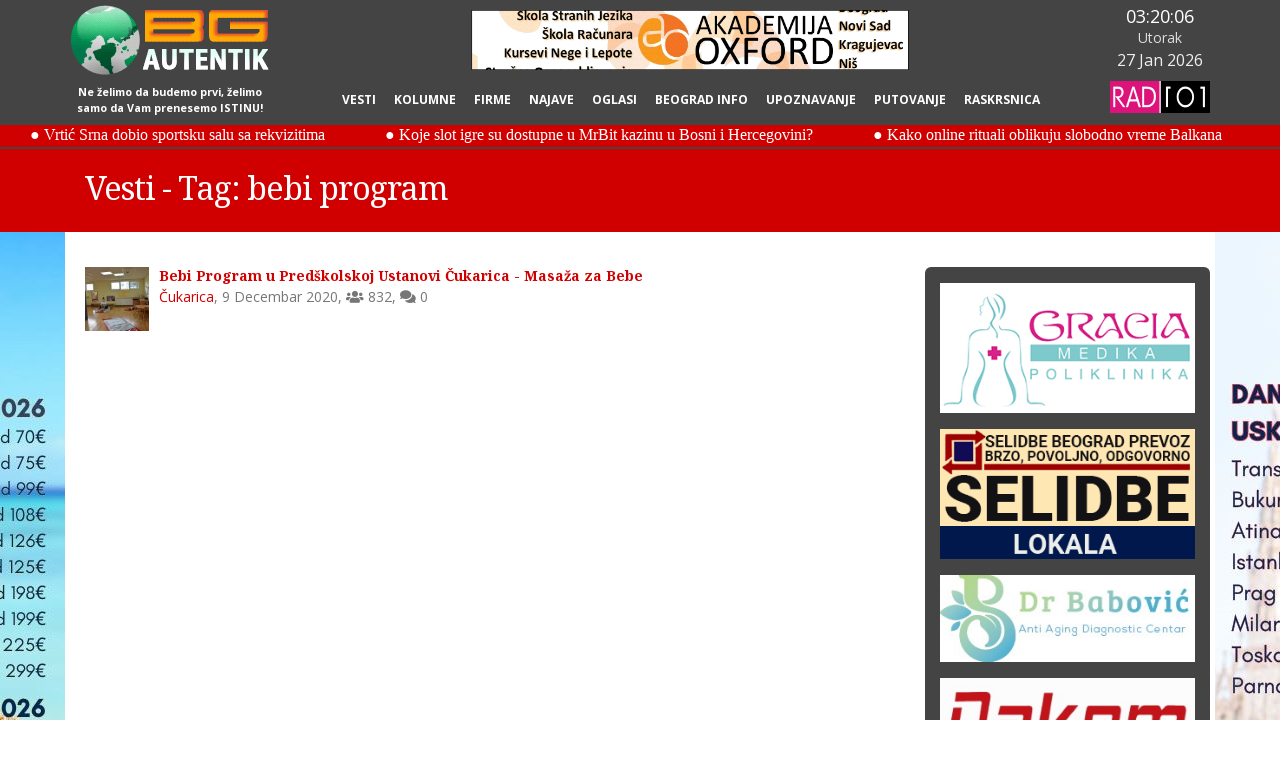

--- FILE ---
content_type: text/html; charset=UTF-8
request_url: https://www.bgautentik.com/vesti/tag/bebi-program.html
body_size: 41947
content:
<!DOCTYPE html>
<html class="" lang="sr-RS">
	<head>
		<meta charset="utf-8">
		<meta http-equiv="X-UA-Compatible" content="IE=edge">	
		<title>Bebi Program - Najnovije Beogradske Vesti</title>	
		<meta name="keywords" content="beograd, vesti, dešavanja, bg autentik,tagovi" />
		<meta name="description" content="BG Autentik - Najbolji Internet portal sa najnovijim vestima na jednom mestu u Beogradu. Ne želimo da budemo prvi, želimo samo da Vam prenesemo ISTINU!">
		<meta name="subject" content="Bebi Program - Najnovije Beogradske Vesti">		
		<meta name="author" content="Vojin Petrović, vojjin@gmail.com">
		<meta name="owner" content="Agencija Autentik">
		<meta name="robots" content="All,Follow" />
		<meta name="googlebot" content="All,Follow" />
		<meta name="revisit-after" content="2 days" />
		<meta name="rating" content="General" />
		<meta name="distribution" content="Global" />
		<meta name="language" content="sr-RS" />
		<meta name="copyright" content="Copyright ©2020 BGAutentik.com" /> 	
		
		<meta property="og:title" content="Vesti - Tag: bebi program" />
		<meta property="og:type" content="article" />
		<meta property="og:url" content="https://www.bgautentik.com/vesti/tag/bebi-program.html" />
		<meta property="og:image" content="https://www.bgautentik.com/slike/panorama.jpg" />
		<meta property="og:image:width" content="222" />
		<meta property="og:image:height" content="108" />
		<meta property="og:image:alt" content="Vesti - Tag: bebi program" />
		<meta property="og:description" content="BG Autentik - Najbolji Internet portal sa najnovijim vestima na jednom mestu u Beogradu. Ne želimo da budemo prvi, želimo samo da Vam prenesemo ISTINU!" />
		<meta property="og:site_name" content="BG Autentik Web Portal" />
		<meta property="og:locale" content="sr_RS" />
		<meta property="fb:app_id" content="398175940203811" />
		<meta property="article:publisher" content="https://www.facebook.com/bgautentik" />
		<meta property="article:author" content="https://www.facebook.com/vojin.petrovic" />		
		
		<meta name="twitter:card" content="product">
		<meta name="twitter:site" content="@publisher_handle">
		<meta name="twitter:title" content="Vesti - Tag: bebi program">
		<meta name="twitter:description" content="BG Autentik - Najbolji Internet portal sa najnovijim vestima na jednom mestu u Beogradu. Ne želimo da budemo prvi, želimo samo da Vam prenesemo ISTINU!">
		<meta name="twitter:creator" content="@author_handle">
		<meta name="twitter:image" content="https://www.bgautentik.com/slike/panorama.jpg">
		
		<link rel="shortcut icon" href="/assets/img/favicon.ico" type="image/x-icon" />
		<link rel="apple-touch-icon" href="/assets/img/apple-touch-icon.png">
		<meta name="viewport" content="width=device-width, minimum-scale=1.0, maximum-scale=1.0, user-scalable=no">
		<link href="https://fonts.googleapis.com/css?family=Open+Sans:300,400,600,700|Noto+Serif:400,400i,700&amp;subset=latin-ext" rel="stylesheet" type="text/css">
		<link rel="stylesheet" href="/assets/vendor/bootstrap/css/bootstrap.min.css">
		<link rel="stylesheet" href="/assets/vendor/fontawesome/css/all.min.css">
		<link rel="stylesheet" href="/assets/vendor/animate/animate.min.css">
		<link rel="stylesheet" href="/assets/vendor/simple-line-icons/css/simple-line-icons.min.css">
		<link rel="stylesheet" href="/assets/vendor/magnific-popup/magnific-popup.min.css">
		<link rel="stylesheet" href="/assets/css/theme.css">
		<link rel="stylesheet" href="/assets/css/theme-elements.css">
		<link rel="stylesheet" href="/assets/css/theme-blog.css">
		<link rel="stylesheet" href="/assets/css/theme-shop.css">
		<link rel="stylesheet" href="/assets/vendor/owl.carousel/assets/owl.carousel.min.css">
		<link rel="stylesheet" href="/assets/vendor/owl.carousel/assets/owl.theme.default.min.css">
		
		<link rel="stylesheet" href="/assets/css/skin.php" type="text/css">
		<link rel="stylesheet" href="/assets/css/custom.css">
		<script src="/assets/vendor/modernizr/modernizr.min.js"></script>
		
		<!-- Global site tag (gtag.js) - Google Analytics -->
<script async src="https://www.googletagmanager.com/gtag/js?id=G-EJ2Z98TYED"></script>
<script>
  window.dataLayer = window.dataLayer || [];
  function gtag(){dataLayer.push(arguments);}
  gtag("js", new Date());

  gtag("config", "G-EJ2Z98TYED");
</script>
		
	</head>
	<body>


<div class="body">
	<header id="header" class="no-print" data-plugin-options="{'stickyEnabled': true, 'stickyEnableOnBoxed': true, 'stickyEnableOnMobile': true, 'stickyStartAt': 150, 'stickySetTop': '0px', 'stickyChangeLogo': true}">
		<div class="header-body2">
			<div class="header-container2 container">
				<div class="header-row2 row"><div class="col-md-12">

							<div class="header-logo2">
								<a href="/">
									<img alt="BG Autentik" width="200" height="70" data-sticky-width="200" data-sticky-height="70" src="/assets/img/bg-autentik.gif">
								</a>
								<div class="d-none d-lg-block text-light text-center sticky-hidden" style="line-height:1.1;font-size:1.1em;margin-top: 8px;" data-appear-animation="fadeIn" data-appear-animation-delay="1000" data-appear-animation-duration="1s"><small style="font-weight:700;">Ne želimo da budemo prvi, želimo samo da Vam prenesemo ISTINU!</small></div>
							</div>

							<div class="header-nav">
								<div class="header-nav-main header-nav-main-effect-1 header-nav-main-sub-effect-1">
									<nav class="collapse">
										<ul class="nav nav-pills" id="mainNav">
											
<li class="dropdown-full-color dropdown-primary">
  <a class="dropdown-item maindrop" href="/vesti.html">Vesti</a>
</li>			
			
<li class="dropdown-full-color dropdown-secondary">
  <a class="dropdown-item maindrop" href="/kolumne.html">Kolumne</a>
</li>			
			
<li class="dropdown-full-color dropdown-tertiary">
  <a class="dropdown-item maindrop" href="/firme.html">Firme</a>
</li>			
			
<li class="dropdown-full-color dropdown-quaternary">
  <a class="dropdown-item maindrop" href="/najave.html">Najave</a>
</li>			
			
<li class="dropdown-full-color dropdown-quinternary">
  <a class="dropdown-item maindrop" href="/oglasi.html">Oglasi</a>
</li>			
			
<li class="dropdown-full-color dropdown-sixtinary">
  <a class="dropdown-item maindrop" href="/#mainarticle">Beograd info</a>
</li>
<li class="dropdown-full-color dropdown-dark">
  <a class="dropdown-item maindrop" href="http://www.nekonormalan.net" target="_blank">Upoznavanje</a>
</li>
<li class="dropdown-full-color dropdown-dark">
  <a class="dropdown-item maindrop" href="https://www.putovanje.net/" target="_blank">Putovanje</a>
</li>

<li class="dropdown-full-color dropdown-dark">
  <a class="dropdown-item maindrop" href="http://www.raskrsnica.com/" target="_blank">Raskrsnica</a>
</li>
											
										</ul>
									</nav>
								</div>
								<button class="btn header-btn-collapse-nav" data-toggle="collapse" data-target=".header-nav-main nav">
									<i class="fas fa-bars"></i>
								</button>
							</div>

							<div class="header-sat">
								<div class="" id="timeRow">
									
								</div>
								<div class="" id="dayRow">
									
								</div>
								<div class="" id="dateRow">
									
								</div>
								<div class="sticky-hidden" style="margin-top:10px;">
									<img src="/assets/img/radio-101.png" title="Slušajte Radio 101" alt="Slušajte Radio 101" id="naxiRadio" style="cursor:pointer;" />
								</div>
							</div>
											
				</div></div>
			</div>
		</div>
	</header><a class="main-banner no-print" href="https://www.akademijaoxford.com" target="_blank" title="Akademija Oxford"><img src="/slike/akademija_oxford_003.gif" style="display:inline-block;max-width:100%;max-height:60px;" alt="Akademija Oxford"/></a>
<div class="rotatingnews background-color-primary no-print" id="rotatingnews" ><canvas width="100%" height="24" id="rotatingnewscont"></canvas></div>
<div role="main" class="main">

<section class="page-header page-header-color page-header-primary">
	<div class="container">

		<div class="row">
			<div class="col">
				<h1>Vesti - Tag: bebi program</h1>
			</div>
		</div>
	</div>
	<a class="brand-top no-print" href="https://www.timetravel.rs/letovanje" target="_blank" title="Turistička Agencija Time Travel Beograd" style="margin-top:30px;"><img src="/slike/pozadina-levo-gore.jpg" alt="Turistička Agencija Time Travel Beograd"/></a>
	<a class="brand-bottom no-print" href="https://www.falcon.rs/" target="_blank" title="Turistička Agencija Falcon Travel Beograd" style="margin-bottom: -20px;"><img src="/slike/pozadina-desno-dole.jpg" alt="Turistička Agencija Falcon Travel Beograd"/></a>
</section>

<a class="vbrand brand-left no-print" href="https://www.timetravel.rs/letovanje" target="_blank" title="Letovanje 2025" style="background-image:url(/slike/pozadina-levo.jpg);"></a>
<a class="vbrand brand-right no-print" href="https://www.falcon.rs/" target="_blank" title="Putovanje 2025" style="background-image:url(/slike/pozadina-desno.jpg);"></a>




<div class="container" style="min-height:800px;">
	<div class="row">
		<div class="col-lg-9 yes-print">
			<div class="row">
<div class="col-sm-12 mb-3">
	<a href="/vest/bebi-program-u-predskolskoj-ustanovi-cukarica-masaza-za-bebe.html" title="U okviru projekta „Inkluzivno predškolsko vaspitanje i obrazovanje“ Ministarstva prosvete, nauke i tehnološkog razvoja, Predškolska ustanova Čukarica realizuje dva kvalitetna programa podrške ranom razvoju dece i unapređenju roditeljskih kompetencija." data-toggle="tooltip" data-placement="top"><img src="/slike/vesti/opstine/cukarica/2020/decembar/bebi-program-u-predskolskoj-ustanovi-cukarica-masaza-za-bebe/thumbs/thumb_100x100_001.jpg" alt="U okviru projekta „Inkluzivno predškolsko vaspitanje i obrazovanje“ Ministarstva prosvete, nauke i tehnološkog razvoja, Predškolska ustanova Čukarica realizuje dva kvalitetna programa podrške ranom razvoju dece i unapređenju roditeljskih kompetencija." class="simpleThumb" /></a>
	<h5 class="simpleTitle mb-0"><a class="link-primary" href="/vest/bebi-program-u-predskolskoj-ustanovi-cukarica-masaza-za-bebe.html" title="U okviru projekta „Inkluzivno predškolsko vaspitanje i obrazovanje“ Ministarstva prosvete, nauke i tehnološkog razvoja, Predškolska ustanova Čukarica realizuje dva kvalitetna programa podrške ranom razvoju dece i unapređenju roditeljskih kompetencija.">Bebi Program u Predškolskoj Ustanovi Čukarica - Masaža za Bebe</a></h5>
	<p class="simpleNav mb-0"><span title="Kategorija" data-toggle="tooltip" data-placement="top"><a class="link-primary" href="/vesti/beogradske-opstine/cukarica.html">Čukarica</a></span>, <span title="Datum objave" data-toggle="tooltip" data-placement="top">9 Decembar 2020</span>, <span title="Pregleda" data-toggle="tooltip" data-placement="top"><i class="fa fa-users"></i> 832</span>, <span title="Komentara" data-toggle="tooltip" data-placement="top"><i class="fa fa-comments"></i> 0</span></p>
</div>
</div>
		</div>
		<div class="col-lg-3 no-print" style="background:#444;border-radius:6px;">
			<aside class="sidebar pt-3 pb-3">
				<a href="/include/extbanner.php?id=10" title="Poliklinika Gracia Medika Beograd" target="_blank"><img src="/slike/baneri/desno/gracia-logo.gif" class="img-responsive mb-3" alt="Poliklinika Gracia Medika Beograd"></a><a href="/include/extbanner.php?id=11" title="Selidbe Beograd" target="_blank"><img src="/slike/baneri/desno/selidbe.gif" class="img-responsive mb-3" alt="Selidbe Beograd"></a><a href="/include/extbanner.php?id=12" title="Dr Babović Anti-aging Centar Dermatološka Estetska Ordinacija" target="_blank"><img src="/slike/baneri/dr-babovic.jpg" class="img-responsive mb-3" alt="Dr Babović Anti-aging Centar Dermatološka Estetska Ordinacija"></a><a href="/include/extbanner.php?id=13" title="DAKOM INTERNATIONAL Keramika i Oprema za Kupatilo" target="_blank"><img src="/slike/baneri/dakom.jpg" class="img-responsive mb-3" alt="DAKOM INTERNATIONAL Keramika i Oprema za Kupatilo"></a><a href="/include/extbanner.php?id=4" title="Turistička Agencija Felix Travel Beograd" target="_blank"><img src="/slike/baneri/desno/felix-travel-logo.jpg" class="img-responsive mb-3" alt="Turistička Agencija Felix Travel Beograd"></a><a href="/include/extbanner.php?id=15" title="Turistička Agencija Eta Turs Beograd" target="_blank"><img src="/slike/baneri/desno/eta-turs-logo.jpg" class="img-responsive mb-3" alt="Turistička Agencija Eta Turs Beograd"></a><a href="/include/extbanner.php?id=5" title="Turistička Agencija Falcon Travel Beograd" target="_blank"><img src="/slike/baneri/desno/falcon-travel-logo.jpg" class="img-responsive mb-3" alt="Turistička Agencija Falcon Travel Beograd"></a><a href="/include/extbanner.php?id=18" title="Turistička Agencija Time Travel Aranđelovac" target="_blank"><img src="/slike/baneri/desno/time-travel.png" class="img-responsive mb-3" alt="Turistička Agencija Time Travel Aranđelovac"></a><a href="/include/extbanner.php?id=19" title="Knjigovodstvena Agencija Sv AM Bonaca doo Beograd" target="_blank"><img src="/slike/baneri/bonaca-logo.jpg" class="img-responsive mb-3" alt="Knjigovodstvena Agencija Sv AM Bonaca doo Beograd"></a><a href="/include/extbanner.php?id=20" title="Turistička Agencija Travel4you" target="_blank"><img src="/slike/baneri/desno/travel4youlogo.png" class="img-responsive mb-3" alt="Turistička Agencija Travel4you"></a><a href="/include/extbanner.php?id=21" title="Kombi Prevoz Robe" target="_blank"><img src="/slike/baneri/desno/kombi-logo.gif" class="img-responsive mb-3" alt="Kombi Prevoz Robe"></a><a href="/include/extbanner.php?id=22" title="Izdavanje Apartmana Beograd" target="_blank"><img src="/slike/baneri/desno/olympic-logo.gif" class="img-responsive mb-3" alt="Izdavanje Apartmana Beograd"></a><a href="/include/extbanner.php?id=24" title="Detektivska Agencija" target="_blank"><img src="/slike/baneri/desno/detektivska-agencija.gif" class="img-responsive mb-3" alt="Detektivska Agencija"></a><a href="/include/extbanner.php?id=25" title="Vene Medik" target="_blank"><img src="/slike/baneri/desno/venemedik.gif" class="img-responsive mb-3" alt="Vene Medik"></a><a href="/include/extbanner.php?id=27" title="Knjigovodstvo Beograd" target="_blank"><img src="/slike/baneri/desno/knjigovodstvo-beograd.gif" class="img-responsive mb-3" alt="Knjigovodstvo Beograd"></a><a href="/include/extbanner.php?id=28" title="Tela Elektrik" target="_blank"><img src="/slike/baneri/desno/tela-elektrik.gif" class="img-responsive mb-3" alt="Tela Elektrik"></a><a href="/include/extbanner.php?id=14" title="Plesna Škola La Luna Beograd" target="_blank"><img src="/slike/baneri/desno/lal-luna.jpg" class="img-responsive mb-3" alt="Plesna Škola La Luna Beograd"></a><a href="/include/extbanner.php?id=16" title="Masaža Beograd Zvezdara" target="_blank"><img src="/slike/baneri/desno/di-milano-masaza-beograd-zvezdara.jpg" class="img-responsive mb-3" alt="Masaža Beograd Zvezdara"></a><a href="/include/extbanner.php?id=17" title="Telefonski Poslovni Imenik Srbije - Beograda" target="_blank"><img src="/slike/baneri/poslovni-kontakt.jpg" class="img-responsive mb-3" alt="Telefonski Poslovni Imenik Srbije - Beograda"></a><a href="/include/extbanner.php?id=26" title="Šlep Služba" target="_blank"><img src="/slike/baneri/desno/slep-sluzba.gif" class="img-responsive mb-3" alt="Šlep Služba"></a><div class="forSidebarFullWidth sidebar-back-3"><p class="text-light">Misao dana:</p><h5 class="text-light text-justify">Ako rešite sve probleme svoje dece, ona neće imati drugih problema sem Vas.</h5><p class="text-light text-right mb-0"><em>Duško Radović</em></p></div><div class="forSidebarFullWidth sidebar-back-1"><h4 class="text-light">Anketa: Šta Vas vodi kroz život?</h4><h5 class="text-light"><em>Šta Vas vodi kroz život, šta  Vam daje snagu da idete napred, da ustanete ujutru iz kreveta?</em></h5><div id="ancontent"><p class="mb-0"><input type="radio" name="anketradio" id="radio1" rel="1"><label for="radio1" class="text-light ml-2">Razum</label></p><p class="mb-0"><input type="radio" name="anketradio" id="radio5" rel="5"><label for="radio5" class="text-light ml-2">Znatiželja</label></p><p class="mb-0"><input type="radio" name="anketradio" id="radio4" rel="4"><label for="radio4" class="text-light ml-2">Nada</label></p><p class="mb-0"><input type="radio" name="anketradio" id="radio10" rel="10"><label for="radio10" class="text-light ml-2">Ljubav</label></p><p class="mb-0"><input type="radio" name="anketradio" id="radio2" rel="2"><label for="radio2" class="text-light ml-2">Saosećanje</label></p><p class="mb-0"><input type="radio" name="anketradio" id="radio8" rel="8"><label for="radio8" class="text-light ml-2">Strast</label></p><p class="mb-0"><input type="radio" name="anketradio" id="radio9" rel="9"><label for="radio9" class="text-light ml-2">Instinkt</label></p><p class="mb-0"><input type="radio" name="anketradio" id="radio6" rel="6"><label for="radio6" class="text-light ml-2">Poverenje</label></p><p class="mb-0"><input type="radio" name="anketradio" id="radio3" rel="3"><label for="radio3" class="text-light ml-2">Ranjivost</label></p><p class="mb-0"><input type="radio" name="anketradio" id="radio7" rel="7"><label for="radio7" class="text-light ml-2">Ponos</label></p><form id="ankForm">
			<input type="hidden" name="ankres" id="ankres" value="" />
			<p class="text-center"><button type="button" id="ankbtn" class="btn btn-sixtinary" style="display:none;">Glasaj</button></p>
			</form></div>
<p class="text-right mt-5 mb-0"><a class="text-light" href="/ankete.html">Arhiva anketa</a></p></div><div class="forSidebarFullWidth sidebar-back-3"><h4 class="text-light text-center"><em>Ništa ne radeći, ljudi se uče da rade zlo.</em></h4><p class="text-light text-center mb-0"><em>Kolonela</em></p></div><div class="forSidebarFullWidth" style="background-color: rgba(255,255,255,0.1);"><p class="text-light">Slika dana:</p><a class="lightbox" href="/slike/slika-dana/018.jpg" data-plugin-options="{'type':'image'}" title="">
			<img class="img-responsive mb-0" src="/slike/slika-dana/018.jpg" style="border:1px solid white;" alt="" title="">
		</a></div><div class="forSidebarFullWidth"><p class="text-light">Video dana:</p><a class="popup-youtube" href="https://www.youtube.com/watch?v=G048KKelEEk" title="Predrag Zivkovic Tozovac - Jesen u mom sokaku">
			<img class="img-responsive mb-2" style="border:1px solid white;" src="https://img.youtube.com/vi/G048KKelEEk/0.jpg" alt="Predrag Zivkovic Tozovac - Jesen u mom sokaku" title="Predrag Zivkovic Tozovac - Jesen u mom sokaku">
		</a><p class="text-light text-center mb-0"><em>Predrag Zivkovic Tozovac - Jesen u mom sokaku</em></p></div><div class="forSidebarFullWidth sidebar-back-1"><p class="text-light">Vremenska prognoza za Beograd:</p><div style="overflow-x:hidden;min-height:200px;width:100%;background-image:url(/assets/img/weather/04n-W.png);background-repeat:no-repeat;background-position:top left">
		<p class="mb-0 text-right text-light pt-5"><strong>Pretežno oblačno</strong></p>
		<p class="mb-0 text-right text-light">Temperatura: <strong>3°C</strong></p>
		<p class="mb-0 text-right text-light">Pritisak: <strong>1005 mPa</strong></p>
		<p class="mb-0 text-right text-light">Vlažnost vazduha: <strong>93%</strong></p>
		<p class="mb-0 text-right text-light">Vetar: <strong>Zapadni, 4 km/č</strong></p>
		<p class="mb-0 text-right text-light">Naoblačenje: <strong>100%</strong></p>
		<div style="width:100%;overflow:hidden;height:102px;" class="mt-3 clearfix">
		<div style="text-align:center;float:left;width:50px;"><p class="mb-0 text-light"><em>10č</em></p><p class="mb-0"><img src="/assets/img/weather/04d.png"/></p><p class="mb-0 text-light"><strong>4°C</strong></p></div><div style="text-align:center;float:left;width:50px;"><p class="mb-0 text-light"><em>13č</em></p><p class="mb-0"><img src="/assets/img/weather/04d.png"/></p><p class="mb-0 text-light"><strong>8°C</strong></p></div><div style="text-align:center;float:left;width:50px;"><p class="mb-0 text-light"><em>16č</em></p><p class="mb-0"><img src="/assets/img/weather/04d.png"/></p><p class="mb-0 text-light"><strong>7°C</strong></p></div><div style="text-align:center;float:left;width:50px;"><p class="mb-0 text-light"><em>19č</em></p><p class="mb-0"><img src="/assets/img/weather/04n.png"/></p><p class="mb-0 text-light"><strong>5°C</strong></p></div><div style="text-align:center;float:left;width:50px;"><p class="mb-0 text-light"><em>22č</em></p><p class="mb-0"><img src="/assets/img/weather/01n.png"/></p><p class="mb-0 text-light"><strong>4°C</strong></p></div><div style="text-align:center;float:left;width:50px;"><p class="mb-0 text-light"><em>01č</em></p><p class="mb-0"><img src="/assets/img/weather/02n.png"/></p><p class="mb-0 text-light"><strong>3°C</strong></p></div><div style="text-align:center;float:left;width:50px;"><p class="mb-0 text-light"><em>04č</em></p><p class="mb-0"><img src="/assets/img/weather/04n.png"/></p><p class="mb-0 text-light"><strong>3°C</strong></p></div><div style="text-align:center;float:left;width:50px;"><p class="mb-0 text-light"><em>07č</em></p><p class="mb-0"><img src="/assets/img/weather/04n.png"/></p><p class="mb-0 text-light"><strong>4°C</strong></p></div><div style="text-align:center;float:left;width:50px;"><p class="mb-0 text-light"><em>10č</em></p><p class="mb-0"><img src="/assets/img/weather/04d.png"/></p><p class="mb-0 text-light"><strong>7°C</strong></p></div><div style="text-align:center;float:left;width:50px;"><p class="mb-0 text-light"><em>13č</em></p><p class="mb-0"><img src="/assets/img/weather/04d.png"/></p><p class="mb-0 text-light"><strong>10°C</strong></p></div><div style="text-align:center;float:left;width:50px;"><p class="mb-0 text-light"><em>16č</em></p><p class="mb-0"><img src="/assets/img/weather/04d.png"/></p><p class="mb-0 text-light"><strong>9°C</strong></p></div><div style="text-align:center;float:left;width:50px;"><p class="mb-0 text-light"><em>19č</em></p><p class="mb-0"><img src="/assets/img/weather/10n.png"/></p><p class="mb-0 text-light"><strong>8°C</strong></p></div><div style="text-align:center;float:left;width:50px;"><p class="mb-0 text-light"><em>22č</em></p><p class="mb-0"><img src="/assets/img/weather/10n.png"/></p><p class="mb-0 text-light"><strong>8°C</strong></p></div><div style="text-align:center;float:left;width:50px;"><p class="mb-0 text-light"><em>01č</em></p><p class="mb-0"><img src="/assets/img/weather/04n.png"/></p><p class="mb-0 text-light"><strong>7°C</strong></p></div><div style="text-align:center;float:left;width:50px;"><p class="mb-0 text-light"><em>04č</em></p><p class="mb-0"><img src="/assets/img/weather/02n.png"/></p><p class="mb-0 text-light"><strong>6°C</strong></p></div><div style="text-align:center;float:left;width:50px;"><p class="mb-0 text-light"><em>07č</em></p><p class="mb-0"><img src="/assets/img/weather/10n.png"/></p><p class="mb-0 text-light"><strong>6°C</strong></p></div><div style="text-align:center;float:left;width:50px;"><p class="mb-0 text-light"><em>10č</em></p><p class="mb-0"><img src="/assets/img/weather/04d.png"/></p><p class="mb-0 text-light"><strong>8°C</strong></p></div><div style="text-align:center;float:left;width:50px;"><p class="mb-0 text-light"><em>13č</em></p><p class="mb-0"><img src="/assets/img/weather/04d.png"/></p><p class="mb-0 text-light"><strong>11°C</strong></p></div><div style="text-align:center;float:left;width:50px;"><p class="mb-0 text-light"><em>16č</em></p><p class="mb-0"><img src="/assets/img/weather/10d.png"/></p><p class="mb-0 text-light"><strong>8°C</strong></p></div><div style="text-align:center;float:left;width:50px;"><p class="mb-0 text-light"><em>19č</em></p><p class="mb-0"><img src="/assets/img/weather/10n.png"/></p><p class="mb-0 text-light"><strong>6°C</strong></p></div><div style="text-align:center;float:left;width:50px;"><p class="mb-0 text-light"><em>22č</em></p><p class="mb-0"><img src="/assets/img/weather/10n.png"/></p><p class="mb-0 text-light"><strong>4°C</strong></p></div><div style="text-align:center;float:left;width:50px;"><p class="mb-0 text-light"><em>01č</em></p><p class="mb-0"><img src="/assets/img/weather/10n.png"/></p><p class="mb-0 text-light"><strong>3°C</strong></p></div><div style="text-align:center;float:left;width:50px;"><p class="mb-0 text-light"><em>04č</em></p><p class="mb-0"><img src="/assets/img/weather/04n.png"/></p><p class="mb-0 text-light"><strong>3°C</strong></p></div><div style="text-align:center;float:left;width:50px;"><p class="mb-0 text-light"><em>07č</em></p><p class="mb-0"><img src="/assets/img/weather/04n.png"/></p><p class="mb-0 text-light"><strong>3°C</strong></p></div><div style="text-align:center;float:left;width:50px;"><p class="mb-0 text-light"><em>10č</em></p><p class="mb-0"><img src="/assets/img/weather/10d.png"/></p><p class="mb-0 text-light"><strong>3°C</strong></p></div><div style="text-align:center;float:left;width:50px;"><p class="mb-0 text-light"><em>13č</em></p><p class="mb-0"><img src="/assets/img/weather/04d.png"/></p><p class="mb-0 text-light"><strong>4°C</strong></p></div><div style="text-align:center;float:left;width:50px;"><p class="mb-0 text-light"><em>16č</em></p><p class="mb-0"><img src="/assets/img/weather/04d.png"/></p><p class="mb-0 text-light"><strong>5°C</strong></p></div><div style="text-align:center;float:left;width:50px;"><p class="mb-0 text-light"><em>19č</em></p><p class="mb-0"><img src="/assets/img/weather/04n.png"/></p><p class="mb-0 text-light"><strong>4°C</strong></p></div><div style="text-align:center;float:left;width:50px;"><p class="mb-0 text-light"><em>22č</em></p><p class="mb-0"><img src="/assets/img/weather/04n.png"/></p><p class="mb-0 text-light"><strong>4°C</strong></p></div><div style="text-align:center;float:left;width:50px;"><p class="mb-0 text-light"><em>01č</em></p><p class="mb-0"><img src="/assets/img/weather/04n.png"/></p><p class="mb-0 text-light"><strong>4°C</strong></p></div><div style="text-align:center;float:left;width:50px;"><p class="mb-0 text-light"><em>04č</em></p><p class="mb-0"><img src="/assets/img/weather/04n.png"/></p><p class="mb-0 text-light"><strong>3°C</strong></p></div><div style="text-align:center;float:left;width:50px;"><p class="mb-0 text-light"><em>07č</em></p><p class="mb-0"><img src="/assets/img/weather/04d.png"/></p><p class="mb-0 text-light"><strong>2°C</strong></p></div><div style="text-align:center;float:left;width:50px;"><p class="mb-0 text-light"><em>10č</em></p><p class="mb-0"><img src="/assets/img/weather/04d.png"/></p><p class="mb-0 text-light"><strong>3°C</strong></p></div><div style="text-align:center;float:left;width:50px;"><p class="mb-0 text-light"><em>13č</em></p><p class="mb-0"><img src="/assets/img/weather/04d.png"/></p><p class="mb-0 text-light"><strong>4°C</strong></p></div><div style="text-align:center;float:left;width:50px;"><p class="mb-0 text-light"><em>16č</em></p><p class="mb-0"><img src="/assets/img/weather/04d.png"/></p><p class="mb-0 text-light"><strong>4°C</strong></p></div><div style="text-align:center;float:left;width:50px;"><p class="mb-0 text-light"><em>19č</em></p><p class="mb-0"><img src="/assets/img/weather/04n.png"/></p><p class="mb-0 text-light"><strong>3°C</strong></p></div><div style="text-align:center;float:left;width:50px;"><p class="mb-0 text-light"><em>22č</em></p><p class="mb-0"><img src="/assets/img/weather/04n.png"/></p><p class="mb-0 text-light"><strong>2°C</strong></p></div><div style="text-align:center;float:left;width:50px;"><p class="mb-0 text-light"><em>01č</em></p><p class="mb-0"><img src="/assets/img/weather/04n.png"/></p><p class="mb-0 text-light"><strong>1°C</strong></p></div><div style="text-align:center;float:left;width:50px;"><p class="mb-0 text-light"><em>04č</em></p><p class="mb-0"><img src="/assets/img/weather/13n.png"/></p><p class="mb-0 text-light"><strong>-0°C</strong></p></div></div>
		</div></div>
			</aside>
		</div>
	</div>
</div>
			
			<footer id="footer" class="no-print">
				<div class="container">
					<div class="row">
						<div class="footer-ribbon">
							<h4 class="mb-0"><em>Ostanimo u kontaktu</em></h4>
						</div>
						<div class="col-lg-4">
							<div class="newsletter">
								<h4>Email lista</h4>
								<p>Budite u toku sa najnovijim dešavanjima u gradu i prijavite se na našu Email listu.</p>
			
								<form id="newsletterForm">
									<input type="hidden" id="fn" name="fn" value="newsletter" />
									<div class="input-group">
										<input class="form-control form-control-sm" placeholder="Email Adresa" name="newsletterEmail" id="newsletterEmail" type="email">
										<span class="input-group-append">
											<button class="btn btn-light" type="button" id="newsletterSubmit" >Prijavi se!</button>
										</span>
									</div>
								</form>
							</div>
						</div>
						<div class="col-lg-3">
							<div class="contact-details">
								<h4>Kontaktirajte nas</h4>
								<ul class="contact">
									<li><p><i class="fas fa-map-marker-alt"></i> Agencija Autentik</p></li>
									<li><p><i class="fas fa-phone"></i> <strong>Telefon:</strong> 064/13-09-129</p></li>
									<li><p><i class="far fa-envelope"></i> <strong>Email:</strong> <a href="mailto:info@bgautentik.com">info@bgautentik.com</a></p></li>
								</ul>
							</div>
						</div>
						<div class="col-lg-3">
							<h4><a href="javascript:;" data-href="L3Zlc3RpL3RhZy9iZWJpLXByb2dyYW0/cGlzbW89Qw==" id="btnchangelang">ЋИРИЛИЦА</a></h4>
						</div>
						<div class="col-lg-2">
							<h4>Pratite nas</h4>
							<ul class="social-icons">
								<li class="social-icons-facebook"><a href="https://www.facebook.com/bgautentik" target="_blank" title="Facebook"><i class="fab fa-facebook-f"></i></a></li>
								<li class="social-icons-twitter"><a href="https://twitter.com/AutentikBg" target="_blank" title="Twitter"><i class="fab fa-twitter"></i></a></li>
								<li class="social-icons-instagram"><a href="https://www.instagram.com/bg.autentik/" target="_blank" title="Instagram"><i class="fab fa-instagram"></i></a></li><br><br>
								<li class="social-icons-googleplus"><a href="https://sites.google.com/view/bgautentik/" target="_blank" title="Google"><i class="fab fa-google-plus-g"></i></a></li>
								<li class="social-icons-linkedin"><a href="https://www.linkedin.com/in/bg-autentik-1a4b121b7/" target="_blank" title="Linkedin"><i class="fab fa-linkedin"></i></a></li>
								<li class="social-icons-youtube"><a href="https://www.youtube.com/channel/UCf-C4JLknU7wAaX-w9W0ZjA" target="_blank" title="Youtube"><i class="fab fa-youtube"></i></a></li>
							</ul>
						</div>
					</div>
				</div>
				
				
				<div class="footer-copyright">
					<div class="container">
						<div class="row">
							<div class="col-lg-1">
								<a href="/" class="logo">
									<img alt="BG Autentik" class="img-fluid" src="/assets/img/bg-autentik1.gif">
								</a>
							</div>
							<div class="col-lg-5">
								<p>© Copyright 2026 Agencija Autentik. Sva prava zadržana.</p>
							</div>
							<div class="col-lg-6">
								<nav id="sub-menu">
									<ul>
										<li><a href="/polisa-privatnosti.html">Polisa privatnosti</a></li>
										<li><a href="/uslovi-koriscenja.html">Uslovi korišćenja</a></li>
										<li class="mobile-hidden"><a href="/sitemap.html">Sitemap</a></li>
										<li><a href="/kontakt.html">Kontakt</a></li>
									</ul>
								</nav>
							</div>
						</div>
					</div>
					
					
					
				
					<div class="container">
						<div class="row">
							<div class="col-lg-24">
								<nav id="sub-menu">
									<ul><li><a href="https://www.bglinkovi.com/" target="_blank" title="Beograd Linkovi">Bg Linkovi</a></li>
									<li><a href="https://www.sajtovi.org/" target="_blank" title="Sajtovi Srbija">Sajtovi Srbija</a></li>
									<li><a href="https://www.prezentacije.net/" target="_blank" title="Prezentacije">Prezentacije</a></li>
									<li><a href="https://www.webadresar.net/" target="_blank" title="Web Adresar">Web Adresar</a></li>
									<li><a href="https://biznisklub.rs/" target="_blank" title="Biznis Klub">Biznis Klub</a></li>
									<li><a href="https://naissus.info/" target="_blank" title="Naissus Niš">Naissus Niš</a></li>
									<li><a href="https://www.domzastareboljizivot.rs/" target="_blank" title="Dom za stare">Dom za stare</a></li>
									<li><a href="https://www.temisvar.com/" target="_blank" title="Temisvar Izlet">Temisvar Izlet</a></li>
									</ul>
								</nav>
							</div>
						</div>
					</div>
					
					
					
				</div>
			</footer>

</div>
<div class="white-popup mfp-hide" id="classicAlert">
	<div class="post-block post-leave-comment">
		<h4 id="cAlert"></h4>
		<div class="text-right">
			<button type="button" class="btn btn-light closeModal">OK</button>
		</div>
	</div>
</div>

		<script src="/assets/vendor/jquery/jquery.min.js"></script>
		<script src="/assets/vendor/jquery.appear/jquery.appear.min.js"></script>
		<script src="/assets/vendor/jquery.easing/jquery.easing.min.js"></script>
		<script src="/assets/vendor/jquery-cookie/jquery-cookie.min.js"></script>
		<script src="/assets/vendor/popper/umd/popper.min.js"></script>
		<script src="/assets/vendor/bootstrap/js/bootstrap.min.js"></script>
		<script src="/assets/vendor/common/common.min.js"></script>
		<script src="/assets/vendor/jquery.validation/jquery.validation.min.js"></script>
		<script src="/assets/vendor/jquery.easy-pie-chart/jquery.easy-pie-chart.min.js"></script>
		<script src="/assets/vendor/jquery.gmap/jquery.gmap.min.js"></script>
		<script src="/assets/vendor/jquery.lazyload/jquery.lazyload.min.js"></script>
		<script src="/assets/vendor/isotope/jquery.isotope.min.js"></script>
		<script src="/assets/vendor/owl.carousel/owl.carousel.min.js"></script>
		<script src="/assets/vendor/magnific-popup/jquery.magnific-popup.min.js"></script>
		<script src="/assets/vendor/vide/vide.min.js"></script>
		<script src="/assets/js/theme.js"></script>
		
<script>let tekstovi={error_general:"Došlo je do greške u komunikaciji. Molimo pokušajte ponovo.",error_newsletter:"Već ste prijavljeni na našu Email listu ili je došlo do greške u komunikaciji. Molimo pokušajte ponovo.",error_name:"Molimo unesite Vaše ime.",error_email:"Molimo unesite validnu Email adresu.",error_komentar:"Molimo napišite komentar.",error_poruka:"Molimo napišite poruku.",error_code:"Neispravni kontrolni brojevi!",error_code2:"Neispravni kontrolni brojevi! Molimo osvežite stranicu.",error_greska:"Molimo napišite o kojoj se grešci radi.",error_oglas_emailphone:"Molimo unesite ili validnu Email adresu ili ispravan broj telefona.",error_oglas_emailphone2:"Molimo unesite ispravan broj telefona ili isključite privatnost email adrese.",error_oglas_naslov:"Naslov oglasa mora imati barem 10 karaktera!",error_oglas_tekst:"Tekst oglasa mora imati barem 20 karaktera!",error_oglas_cena:"Cena mora biti ceo pozitivan broj!",error_oglas_kategorija:"Molimo izaberite kategoriju oglasa!",error_oglas_send:"Došlo je do greške prilikom slanja. Molimo probajte ponovo ili kasnije.",error_oglas_produzenje:"Oglas nije produžen. Razlog: oglas je ili već obrisan ili ne postoji.",error_oglas_brisanje:"Oglas nije obrisan. Razlog: oglas je ili već obrisan ili ne postoji.",error_nemafirmeblizu:"Trenutno u bazi ne postoji firma blizine do 1000 metara.",ok_misljenje:"Hvala Vam na mišljenju.",ok_kontakt:"Hvala Vam na poruci, očekujte odgovor uskoro",ok_newsletter:"Hvala Vam na prijavi.",ok_pohvala_1:"Hvala Vam na mišljenju. Pribeležili smo pohvalu.",ok_pohvala_0:"Hvala Vam na mišljenju. Uklonili smo pohvalu.",ok_biosamtu_1:"Hvala Vam na informaciji. Pribeležili smo da ste bili tu.",ok_biosamtu_0:"Hvala Vam na informaciji. Uklonili smo podatak da ste bili tu.",ok_komentar:"Hvala Vam na učešću u diskusiji. Vaš komentar će biti vidljiv nakon odobrenja administratora.",ok_oglas:"Vaš oglas je uspešno predat. Nakon odobravanja od strane administratora, oglas će biti vidljiv a Vi ćete dobiti email sa uputstvom za produženje ili brisanje oglasa.",ok_oglas_produzenje:"Oglas je uspešno produžen.",ok_oglas_brisanje:"Oglas je uspešno obrisan.",ok_greska:"Hvala Vam na ukazanoj grešci. Potrudićemo se da što pre ispravimo ukoliko su navodi tačni.",ok_porukafirmi:"Hvala Vam na poruci. Firmi “#” smo prosledili Vašu poruku.",dan_1:"Ponedeljak",dan_2:"Utorak",dan_3:"Sreda",dan_4:"Četvrtak",dan_5:"Petak",dan_6:"Subota",dan_7:"Nedelja",mes_1:"Jan",mes_2:"Feb",mes_3:"Mar",mes_4:"Apr",mes_5:"Maj",mes_6:"Jun",mes_7:"Jul",mes_8:"Avg",mes_9:"Sep",mes_10:"Okt",mes_11:"Nov",mes_12:"Dec"}</script>
		<script src="/assets/js/custom.js"></script>
		<script src="/assets/js/jm.js"></script>
		<script src="/assets/js/theme.init.js"></script>
		<script src="/assets/js/createjs.min.js"></script>
		<script src="/assets/js/ticker.js"></script>
		
<script>$("#rotatingnews").vojjinCanvasScroller({news:[{link:'/vest/vrtic-srna-dobio-sportsku-salu-sa-rekvizitima.html',title:'Vrtić Srna dobio sportsku salu sa rekvizitima'},{link:'/vest/koje-slot-igre-su-dostupne-u-mrbit-kazinu-u-bosni-i-hercegovini.html',title:'Koje slot igre su dostupne u MrBit kazinu u Bosni i Hercegovini?'},{link:'/vest/kako-online-rituali-oblikuju-slobodno-vreme-balkana.html',title:'Kako online rituali oblikuju slobodno vreme Balkana'},{link:'/vest/sljunak-osnovni-materijal-za-cvrstu-podlogu.html',title:'Šljunak: Osnovni materijal za čvrstu podlogu'},{link:'/vest/zasto-je-google-ads-najefikasniji-alat-digitalnog-marketinga.html',title:'Zašto je Google Ads najefikasniji alat digitalnog marketinga?'},{link:'/vest/kako-navike-beogradjana-menjaju-lice-gradske-zabave.html',title:'Kako navike Beograđana menjaju lice gradske zabave'},{link:'/vest/dendroterapija-zagrljaj-drveta.html',title:'Dendro­terapija - Zagrljaj drveta'},{link:'/vest/kako-odabrati-idealnu-narukvicu-za-vas-sat.html',title:'Kako odabrati idealnu narukvicu za vaš sat?'},{link:'/vest/digitalne-navike-balkana-koje-nismo-ocekivali.html',title:'Digitalne navike Balkana koje nismo očekivali'},{link:'/vest/neobicni-trendovi-digitalne-zabave-na-balkanu.html',title:'Neobični trendovi digitalne zabave na Balkanu'},{link:'/vest/turisticki-kompleks-dragan-markovic-palma.html',title:'Turistički Kompleks Dragan Marković Palma'},{link:'/vest/odrzan-prvi-street-art-festival-na-savi.html',title:'Održan Prvi Street Art Festival na Savi'},{link:'/vest/veliki-broj-novobeogradjana-na-festivalu-stvarno-zdravo.html',title:'Veliki Broj Novobeograđana na Festivalu Stvarno Zdravo'},{link:'/vest/bezbednost-dece-na-prvom-mestu-1.html',title:'Bezbednost Dece na Prvom mestu'},{link:'/vest/igraj-le-bandit-demo-slot-recenzija-demo-verzije-i-saveti-za-pocetnike.html',title:'Igraj Le Bandit Demo slot: Recenzija demo verzije i saveti za početnike'},{link:'/vest/zemunski-dani-porodice.html',title:'Zemunski Dani Porodice'},{link:'/vest/odrzana-humanitarna-izlozba-radova-dece-sa-autizmom.html',title:'Održana Humanitarna Izložba radova dece sa autizmom'},{link:'/vest/deca-iz-vrtica-carolija-gosti-na-osmoj-podeli-bebi-paketa.html',title:'Deca Iz Vrtića „čarolija“ Gosti Na Osmoj Podeli Bebi Paketa'},{link:'/vest/humanitarna-izlozba-radova-dece-sa-autizmom-5-aprila-u-novobeogradskoj-kulturnoj-mrezi.html',title:'Humanitarna Izložba Radova Dece Sa Autizmom 5. Aprila U Novobeogradskoj Kulturnoj Mreži'},{link:'/vest/talentovani-mladi-vozac-formule-4-andrija-kostic-posetio-opstinu.html',title:'Talentovani Mladi Vozač Formule 4 Andrija Kostić Posetio Opštinu'},{link:'/vest/sadnja-hrastova-u-slavu-ocuvanja-tradicije-i-prirode.html',title:'Sadnja hrastova u slavu očuvanja tradicije I prirode'},{link:'/vest/hotel-grand-spa-krupanj.html',title:'Hotel Grand Spa Krupanj'},{link:'/vest/posadjeno-jos-cetrdeset-stabala-u-vrtu-nade-kao-simbol-podrske-i-secanja.html',title:'Posađeno još četrdeset stabala u vrtu nade kao simbol podrške i sećanja'},{link:'/vest/u-toku-pripremni-radovi-na-asfaltiranju-lipovacke-ulice-u-vml.html',title:'U toku pripremni radovi na asfaltiranju Lipovačke ulice u VML'},{link:'/vest/gas-dobija-1-500-domacinstava-na-novom-beogradu.html',title:'Gas dobija 1.500 domaćinstava na Novom Beogradu'},{link:'/vest/pomoc-opstine-porodici-kojoj-je-kuca-izgorela-u-pozaru.html',title:'Pomoć Opštine porodici kojoj je kuća izgorela u požaru'},{link:'/vest/bolji-uslovi-za-rad-u-oms-vladimir-djordjevic.html',title:'Bolji uslovi za rad u OMŠ ,,Vladimir Đorđević“'},{link:'/vest/nova-ograda-za-vecu-bezbednost-gradjana-medakovic-padine.html',title:'Nova ograda za veću bezbednost građana Medaković Padine'},{link:'/vest/kako-napisati-motivaciono-pismo-u-2025-kljucni-saveti-za-uspeh.html',title:'Kako napisati motivaciono pismo u 2025.: Ključni saveti za uspeh'},{link:'/vest/nema-vise-radnika-koji-toce-gorivo-na-pumpama.html',title:'Nema više radnika koji toče gorivo na pumpama'}],textcolor:'#ffffff'});</script>
<script>
				$(document).on("click","input[type='radio']",function(){
					$("#ankres").val($(this).attr("rel"));
					$("#ankbtn").show("slow");
				});
				$(document).on("click","#ankbtn",function(){
					$.ajax({
						url:"/include/action.php?fn=anketa&answer="+$("#ankres").val().toString(),
						success:function(data){$("#ancontent").hide("slow",function(){$("#ancontent").html(data).show("slow");})}
					});
				});
				</script>

	</body>
</html>


--- FILE ---
content_type: text/javascript
request_url: https://www.bgautentik.com/assets/js/jm.js
body_size: 5428
content:
class JM {
	constructor() {
		this.tempaction1="";
		this.tempaction2="";
		this.tempaction3="";
		this.tempvar1="";
		this.tempvar2="";
		this.tempvar3="";
		this.backlink="";
		this.delitems=[];
		this.copyitems=[];
		this.moveitems=[];
		this.delids=[];
		this.locationstorage=[];
		this.imagesRoot="slike";
	}
	static black(){
		$("body").trigger('loading-overlay:show');
	}
	static removeBlack(){
		$("body").trigger('loading-overlay:hide');
	}
	static removeBlackSlowly(){
		setTimeout(function(){
			$("body").trigger('loading-overlay:hide');
		},1000);
	}	
	static viewport(){
		let myWidth=0,myHeight=0;
		if(typeof(window.innerWidth)==='number'){
			myWidth=window.innerWidth;
			myHeight=window.innerHeight;
		}else if(document.documentElement&&(document.documentElement.clientWidth||document.documentElement.clientHeight)){
			myWidth=document.documentElement.clientWidth;
			myHeight=document.documentElement.clientHeight;
		}else if(document.body&&(document.body.clientWidth||document.body.clientHeight)){
			myWidth=document.body.clientWidth;
			myHeight=document.body.clientHeight;
		}
		return{w:myWidth,h:myHeight}
	}

	
	findSelected() {
		jm.delitems = [];
		jm.delids = [];
		$(".thumbnail").each(function () {
			if ($(this).hasClass("thumbnail-selected")) {
				jm.delitems.push($(this).attr("rel"));
				jm.delids.push($(this).attr("data-id"));
			}
		});
		if (jm.delitems.length===0) {
			$("#modalAlertQuestion").text("Nista nije selektovano");
			$.magnificPopup.open({ items:{src: $("#modalAlertIm")} });
			return false;
		}
		return true;
	}
	findCopied() {
		jm.copyitems = [];
		$(".thumbnail").each(function () {
			if ($(this).hasClass("thumbnail-selected")) {
				jm.copyitems.push($(this).attr("rel"));
			}
		});
		if (jm.copyitems.length===0) {
			$("#modalAlertQuestion").text("Nista nije selektovano");
			$.magnificPopup.open({ items:{src: $("#modalAlertIm")} });
			return false;
		}
		jm.moveitems = [];
		return true;
	}
	findMoved() {
		jm.moveitems = [];
		$(".thumbnail").each(function () {
			if ($(this).hasClass("thumbnail-selected")) {
				jm.moveitems.push($(this).attr("rel"));
			}
		});
		if (jm.moveitems.length===0) {
			$("#modalAlertQuestion").text("Nista nije selektovano");
			$.magnificPopup.open({ items:{src: $("#modalAlertIm")} });
			return false;
		}
		jm.copyitems = [];
		return true;
	}
	completeProcess() {
		let allfiles=Dropzone.instances[0].getAcceptedFiles(),files=[];
		allfiles.forEach(function(file) {
			files.push(file.name);
		});
		Dropzone.instances[0].removeAllFiles();
		addNewFiles($("#mainFolderValue").val().toString().substr(jm.imagesRoot.length+1),files.join());
	}
	static checkEmail(email) {
		return (/^\w+([\.-]?\w+)*@\w+([\.-]?\w+)*(\.\w{2,4})+$/.test(email));
	}
	static checkPhone(phone) {
		return phone.length>7&&phone.length<18;
	}
	static alert(message) {
		alert(message);
	}
	static getCookie(name) {
		let value = "; " + document.cookie;
		let parts = value.split("; " + name + "=");
		if (parts.length === 2) return decodeURIComponent(parts.pop().split(";").shift());
		return false;
	}
	
	static setCookie(name, value) {
		document.cookie = name + "=" + (value || "") + "; path=/";
	}
	
}


$(function() {
	$('[data-toggle="tooltip"]').tooltip();
	$("#modalNo").click(function(){
		$.magnificPopup.close();
	});
	$("#modalYes").click(function(){
		$.magnificPopup.close();
		window[this.tempaction1]();
	});
	$(document).on("click",".empchoose",function(){
		jm.selEselection($(this));
	});
	$(document).on("click","#customYes",function(){
		sendIt();
	});
	$("#modalNo2").click(function(){
		$("#confirmModal2").modal("hide");
		JM.black();
		window[this.tempaction1](0);
	});
	$("#modalYes2").click(function(){
		$("#confirmModal2").modal("hide");
		JM.black();
		window[this.tempaction1](1);
	});
	$(document).on("click",".switcherEm",function(){
		jm.selDocs($(this));
	});
});
function showConfirm(cTitle,cBody){
	$("#confirmModalTitle").text(cTitle);
	$("#confirmModalBody").html('<p>'+cBody+'</p>');
	$.magnificPopup.open({
		items:{src: $("#confirmModal")}
	});
}
function showConfirm2(cTitle,cBody){
	$("#confirmModalTitle2").text(cTitle);
	$("#confirmModalBody2").html('<p>'+cBody+'</p>');
	$.magnificPopup.open({
		items:{src: $("#confirmModal2")}
	});
}
function showConfirm3(){
	$.magnificPopup.open({
		items:{src: $("#customModal")}
	});
}
function showSimpleAlert(cBody){
	$("#alertSimpleModalBody").html('<p>'+cBody+'</p>');
	$.magnificPopup.open({
		items:{src: $("#alertSimpleModal")}
	});
}
function showSimpleInfo(cBody){
	$("#infoSimpleModalBody").html('<p>'+cBody+'</p>');
	$.magnificPopup.open({
		items:{src: $("#infoSimpleModal")}
	});
}
function showAlert(cTitle,cBody){
	$("#alertModalTitle").text(cTitle);
	$("#alertModalBody").html('<p>'+cBody+'</p>');
	$.magnificPopup.open({
		items:{src: $("#alertModal")}
	});
}
function showBigAlert(cTitle,cBody){
	$("#bigalertModalTitle").text(cTitle);
	$("#bigalertModalBody").html('<p>'+cBody+'</p>');
	$.magnificPopup.open({
		items:{src: $("#bigalertModal")}
	});
}
function showBigHelp(cTitle,cBody){
	$("#bighelpModalTitle").text(cTitle);
	$("#bighelpModalBody").html('<p>'+cBody+'</p>');
	$.magnificPopup.open({
		items:{src: $("#bighelpModal")}
	});
}




String.prototype.replaceAllOccurencies = function(search, replacement) {
	let target = this;
	return target.replace(new RegExp(search, 'g'), replacement);
};

/* INIT */
let jm=new JM();
